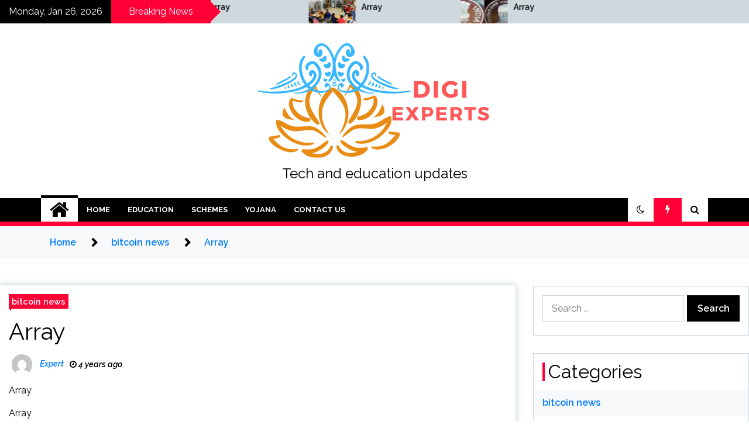

--- FILE ---
content_type: text/html; charset=UTF-8
request_url: https://stage.digiexperts.in/array-187/
body_size: 10932
content:
<!doctype html>
<html lang="en-US">
<head>
	<meta charset="UTF-8">
	<meta name="viewport" content="width=device-width, initial-scale=1">
	<link rel="profile" href="https://gmpg.org/xfn/11">

	<title>Array</title>
        <style type="text/css">
                    .twp-site-branding .twp-logo,
            .twp-site-branding.twp-overlay .twp-logo,
            .twp-site-branding .twp-logo a,
            .twp-site-branding .twp-logo a:visited
            .twp-site-branding.twp-overlay .twp-logo a,
            .twp-site-branding.twp-overlay .twp-logo a:visited{
                color: #000;
            }
                </style>
<meta name='robots' content='max-image-preview:large' />
<link rel='dns-prefetch' href='//stackpath.bootstrapcdn.com' />
<link rel='dns-prefetch' href='//fonts.googleapis.com' />
<link rel="alternate" type="application/rss+xml" title=" &raquo; Feed" href="https://stage.digiexperts.in/feed/" />
<link rel="alternate" type="application/rss+xml" title=" &raquo; Comments Feed" href="https://stage.digiexperts.in/comments/feed/" />
<link rel="alternate" title="oEmbed (JSON)" type="application/json+oembed" href="https://stage.digiexperts.in/wp-json/oembed/1.0/embed?url=https%3A%2F%2Fstage.digiexperts.in%2Farray-187%2F" />
<link rel="alternate" title="oEmbed (XML)" type="text/xml+oembed" href="https://stage.digiexperts.in/wp-json/oembed/1.0/embed?url=https%3A%2F%2Fstage.digiexperts.in%2Farray-187%2F&#038;format=xml" />
<style id='wp-img-auto-sizes-contain-inline-css' type='text/css'>
img:is([sizes=auto i],[sizes^="auto," i]){contain-intrinsic-size:3000px 1500px}
/*# sourceURL=wp-img-auto-sizes-contain-inline-css */
</style>
<style id='wp-emoji-styles-inline-css' type='text/css'>

	img.wp-smiley, img.emoji {
		display: inline !important;
		border: none !important;
		box-shadow: none !important;
		height: 1em !important;
		width: 1em !important;
		margin: 0 0.07em !important;
		vertical-align: -0.1em !important;
		background: none !important;
		padding: 0 !important;
	}
/*# sourceURL=wp-emoji-styles-inline-css */
</style>
<style id='wp-block-library-inline-css' type='text/css'>
:root{--wp-block-synced-color:#7a00df;--wp-block-synced-color--rgb:122,0,223;--wp-bound-block-color:var(--wp-block-synced-color);--wp-editor-canvas-background:#ddd;--wp-admin-theme-color:#007cba;--wp-admin-theme-color--rgb:0,124,186;--wp-admin-theme-color-darker-10:#006ba1;--wp-admin-theme-color-darker-10--rgb:0,107,160.5;--wp-admin-theme-color-darker-20:#005a87;--wp-admin-theme-color-darker-20--rgb:0,90,135;--wp-admin-border-width-focus:2px}@media (min-resolution:192dpi){:root{--wp-admin-border-width-focus:1.5px}}.wp-element-button{cursor:pointer}:root .has-very-light-gray-background-color{background-color:#eee}:root .has-very-dark-gray-background-color{background-color:#313131}:root .has-very-light-gray-color{color:#eee}:root .has-very-dark-gray-color{color:#313131}:root .has-vivid-green-cyan-to-vivid-cyan-blue-gradient-background{background:linear-gradient(135deg,#00d084,#0693e3)}:root .has-purple-crush-gradient-background{background:linear-gradient(135deg,#34e2e4,#4721fb 50%,#ab1dfe)}:root .has-hazy-dawn-gradient-background{background:linear-gradient(135deg,#faaca8,#dad0ec)}:root .has-subdued-olive-gradient-background{background:linear-gradient(135deg,#fafae1,#67a671)}:root .has-atomic-cream-gradient-background{background:linear-gradient(135deg,#fdd79a,#004a59)}:root .has-nightshade-gradient-background{background:linear-gradient(135deg,#330968,#31cdcf)}:root .has-midnight-gradient-background{background:linear-gradient(135deg,#020381,#2874fc)}:root{--wp--preset--font-size--normal:16px;--wp--preset--font-size--huge:42px}.has-regular-font-size{font-size:1em}.has-larger-font-size{font-size:2.625em}.has-normal-font-size{font-size:var(--wp--preset--font-size--normal)}.has-huge-font-size{font-size:var(--wp--preset--font-size--huge)}.has-text-align-center{text-align:center}.has-text-align-left{text-align:left}.has-text-align-right{text-align:right}.has-fit-text{white-space:nowrap!important}#end-resizable-editor-section{display:none}.aligncenter{clear:both}.items-justified-left{justify-content:flex-start}.items-justified-center{justify-content:center}.items-justified-right{justify-content:flex-end}.items-justified-space-between{justify-content:space-between}.screen-reader-text{border:0;clip-path:inset(50%);height:1px;margin:-1px;overflow:hidden;padding:0;position:absolute;width:1px;word-wrap:normal!important}.screen-reader-text:focus{background-color:#ddd;clip-path:none;color:#444;display:block;font-size:1em;height:auto;left:5px;line-height:normal;padding:15px 23px 14px;text-decoration:none;top:5px;width:auto;z-index:100000}html :where(.has-border-color){border-style:solid}html :where([style*=border-top-color]){border-top-style:solid}html :where([style*=border-right-color]){border-right-style:solid}html :where([style*=border-bottom-color]){border-bottom-style:solid}html :where([style*=border-left-color]){border-left-style:solid}html :where([style*=border-width]){border-style:solid}html :where([style*=border-top-width]){border-top-style:solid}html :where([style*=border-right-width]){border-right-style:solid}html :where([style*=border-bottom-width]){border-bottom-style:solid}html :where([style*=border-left-width]){border-left-style:solid}html :where(img[class*=wp-image-]){height:auto;max-width:100%}:where(figure){margin:0 0 1em}html :where(.is-position-sticky){--wp-admin--admin-bar--position-offset:var(--wp-admin--admin-bar--height,0px)}@media screen and (max-width:600px){html :where(.is-position-sticky){--wp-admin--admin-bar--position-offset:0px}}

/*# sourceURL=wp-block-library-inline-css */
</style><style id='global-styles-inline-css' type='text/css'>
:root{--wp--preset--aspect-ratio--square: 1;--wp--preset--aspect-ratio--4-3: 4/3;--wp--preset--aspect-ratio--3-4: 3/4;--wp--preset--aspect-ratio--3-2: 3/2;--wp--preset--aspect-ratio--2-3: 2/3;--wp--preset--aspect-ratio--16-9: 16/9;--wp--preset--aspect-ratio--9-16: 9/16;--wp--preset--color--black: #000000;--wp--preset--color--cyan-bluish-gray: #abb8c3;--wp--preset--color--white: #ffffff;--wp--preset--color--pale-pink: #f78da7;--wp--preset--color--vivid-red: #cf2e2e;--wp--preset--color--luminous-vivid-orange: #ff6900;--wp--preset--color--luminous-vivid-amber: #fcb900;--wp--preset--color--light-green-cyan: #7bdcb5;--wp--preset--color--vivid-green-cyan: #00d084;--wp--preset--color--pale-cyan-blue: #8ed1fc;--wp--preset--color--vivid-cyan-blue: #0693e3;--wp--preset--color--vivid-purple: #9b51e0;--wp--preset--gradient--vivid-cyan-blue-to-vivid-purple: linear-gradient(135deg,rgb(6,147,227) 0%,rgb(155,81,224) 100%);--wp--preset--gradient--light-green-cyan-to-vivid-green-cyan: linear-gradient(135deg,rgb(122,220,180) 0%,rgb(0,208,130) 100%);--wp--preset--gradient--luminous-vivid-amber-to-luminous-vivid-orange: linear-gradient(135deg,rgb(252,185,0) 0%,rgb(255,105,0) 100%);--wp--preset--gradient--luminous-vivid-orange-to-vivid-red: linear-gradient(135deg,rgb(255,105,0) 0%,rgb(207,46,46) 100%);--wp--preset--gradient--very-light-gray-to-cyan-bluish-gray: linear-gradient(135deg,rgb(238,238,238) 0%,rgb(169,184,195) 100%);--wp--preset--gradient--cool-to-warm-spectrum: linear-gradient(135deg,rgb(74,234,220) 0%,rgb(151,120,209) 20%,rgb(207,42,186) 40%,rgb(238,44,130) 60%,rgb(251,105,98) 80%,rgb(254,248,76) 100%);--wp--preset--gradient--blush-light-purple: linear-gradient(135deg,rgb(255,206,236) 0%,rgb(152,150,240) 100%);--wp--preset--gradient--blush-bordeaux: linear-gradient(135deg,rgb(254,205,165) 0%,rgb(254,45,45) 50%,rgb(107,0,62) 100%);--wp--preset--gradient--luminous-dusk: linear-gradient(135deg,rgb(255,203,112) 0%,rgb(199,81,192) 50%,rgb(65,88,208) 100%);--wp--preset--gradient--pale-ocean: linear-gradient(135deg,rgb(255,245,203) 0%,rgb(182,227,212) 50%,rgb(51,167,181) 100%);--wp--preset--gradient--electric-grass: linear-gradient(135deg,rgb(202,248,128) 0%,rgb(113,206,126) 100%);--wp--preset--gradient--midnight: linear-gradient(135deg,rgb(2,3,129) 0%,rgb(40,116,252) 100%);--wp--preset--font-size--small: 13px;--wp--preset--font-size--medium: 20px;--wp--preset--font-size--large: 36px;--wp--preset--font-size--x-large: 42px;--wp--preset--spacing--20: 0.44rem;--wp--preset--spacing--30: 0.67rem;--wp--preset--spacing--40: 1rem;--wp--preset--spacing--50: 1.5rem;--wp--preset--spacing--60: 2.25rem;--wp--preset--spacing--70: 3.38rem;--wp--preset--spacing--80: 5.06rem;--wp--preset--shadow--natural: 6px 6px 9px rgba(0, 0, 0, 0.2);--wp--preset--shadow--deep: 12px 12px 50px rgba(0, 0, 0, 0.4);--wp--preset--shadow--sharp: 6px 6px 0px rgba(0, 0, 0, 0.2);--wp--preset--shadow--outlined: 6px 6px 0px -3px rgb(255, 255, 255), 6px 6px rgb(0, 0, 0);--wp--preset--shadow--crisp: 6px 6px 0px rgb(0, 0, 0);}:where(.is-layout-flex){gap: 0.5em;}:where(.is-layout-grid){gap: 0.5em;}body .is-layout-flex{display: flex;}.is-layout-flex{flex-wrap: wrap;align-items: center;}.is-layout-flex > :is(*, div){margin: 0;}body .is-layout-grid{display: grid;}.is-layout-grid > :is(*, div){margin: 0;}:where(.wp-block-columns.is-layout-flex){gap: 2em;}:where(.wp-block-columns.is-layout-grid){gap: 2em;}:where(.wp-block-post-template.is-layout-flex){gap: 1.25em;}:where(.wp-block-post-template.is-layout-grid){gap: 1.25em;}.has-black-color{color: var(--wp--preset--color--black) !important;}.has-cyan-bluish-gray-color{color: var(--wp--preset--color--cyan-bluish-gray) !important;}.has-white-color{color: var(--wp--preset--color--white) !important;}.has-pale-pink-color{color: var(--wp--preset--color--pale-pink) !important;}.has-vivid-red-color{color: var(--wp--preset--color--vivid-red) !important;}.has-luminous-vivid-orange-color{color: var(--wp--preset--color--luminous-vivid-orange) !important;}.has-luminous-vivid-amber-color{color: var(--wp--preset--color--luminous-vivid-amber) !important;}.has-light-green-cyan-color{color: var(--wp--preset--color--light-green-cyan) !important;}.has-vivid-green-cyan-color{color: var(--wp--preset--color--vivid-green-cyan) !important;}.has-pale-cyan-blue-color{color: var(--wp--preset--color--pale-cyan-blue) !important;}.has-vivid-cyan-blue-color{color: var(--wp--preset--color--vivid-cyan-blue) !important;}.has-vivid-purple-color{color: var(--wp--preset--color--vivid-purple) !important;}.has-black-background-color{background-color: var(--wp--preset--color--black) !important;}.has-cyan-bluish-gray-background-color{background-color: var(--wp--preset--color--cyan-bluish-gray) !important;}.has-white-background-color{background-color: var(--wp--preset--color--white) !important;}.has-pale-pink-background-color{background-color: var(--wp--preset--color--pale-pink) !important;}.has-vivid-red-background-color{background-color: var(--wp--preset--color--vivid-red) !important;}.has-luminous-vivid-orange-background-color{background-color: var(--wp--preset--color--luminous-vivid-orange) !important;}.has-luminous-vivid-amber-background-color{background-color: var(--wp--preset--color--luminous-vivid-amber) !important;}.has-light-green-cyan-background-color{background-color: var(--wp--preset--color--light-green-cyan) !important;}.has-vivid-green-cyan-background-color{background-color: var(--wp--preset--color--vivid-green-cyan) !important;}.has-pale-cyan-blue-background-color{background-color: var(--wp--preset--color--pale-cyan-blue) !important;}.has-vivid-cyan-blue-background-color{background-color: var(--wp--preset--color--vivid-cyan-blue) !important;}.has-vivid-purple-background-color{background-color: var(--wp--preset--color--vivid-purple) !important;}.has-black-border-color{border-color: var(--wp--preset--color--black) !important;}.has-cyan-bluish-gray-border-color{border-color: var(--wp--preset--color--cyan-bluish-gray) !important;}.has-white-border-color{border-color: var(--wp--preset--color--white) !important;}.has-pale-pink-border-color{border-color: var(--wp--preset--color--pale-pink) !important;}.has-vivid-red-border-color{border-color: var(--wp--preset--color--vivid-red) !important;}.has-luminous-vivid-orange-border-color{border-color: var(--wp--preset--color--luminous-vivid-orange) !important;}.has-luminous-vivid-amber-border-color{border-color: var(--wp--preset--color--luminous-vivid-amber) !important;}.has-light-green-cyan-border-color{border-color: var(--wp--preset--color--light-green-cyan) !important;}.has-vivid-green-cyan-border-color{border-color: var(--wp--preset--color--vivid-green-cyan) !important;}.has-pale-cyan-blue-border-color{border-color: var(--wp--preset--color--pale-cyan-blue) !important;}.has-vivid-cyan-blue-border-color{border-color: var(--wp--preset--color--vivid-cyan-blue) !important;}.has-vivid-purple-border-color{border-color: var(--wp--preset--color--vivid-purple) !important;}.has-vivid-cyan-blue-to-vivid-purple-gradient-background{background: var(--wp--preset--gradient--vivid-cyan-blue-to-vivid-purple) !important;}.has-light-green-cyan-to-vivid-green-cyan-gradient-background{background: var(--wp--preset--gradient--light-green-cyan-to-vivid-green-cyan) !important;}.has-luminous-vivid-amber-to-luminous-vivid-orange-gradient-background{background: var(--wp--preset--gradient--luminous-vivid-amber-to-luminous-vivid-orange) !important;}.has-luminous-vivid-orange-to-vivid-red-gradient-background{background: var(--wp--preset--gradient--luminous-vivid-orange-to-vivid-red) !important;}.has-very-light-gray-to-cyan-bluish-gray-gradient-background{background: var(--wp--preset--gradient--very-light-gray-to-cyan-bluish-gray) !important;}.has-cool-to-warm-spectrum-gradient-background{background: var(--wp--preset--gradient--cool-to-warm-spectrum) !important;}.has-blush-light-purple-gradient-background{background: var(--wp--preset--gradient--blush-light-purple) !important;}.has-blush-bordeaux-gradient-background{background: var(--wp--preset--gradient--blush-bordeaux) !important;}.has-luminous-dusk-gradient-background{background: var(--wp--preset--gradient--luminous-dusk) !important;}.has-pale-ocean-gradient-background{background: var(--wp--preset--gradient--pale-ocean) !important;}.has-electric-grass-gradient-background{background: var(--wp--preset--gradient--electric-grass) !important;}.has-midnight-gradient-background{background: var(--wp--preset--gradient--midnight) !important;}.has-small-font-size{font-size: var(--wp--preset--font-size--small) !important;}.has-medium-font-size{font-size: var(--wp--preset--font-size--medium) !important;}.has-large-font-size{font-size: var(--wp--preset--font-size--large) !important;}.has-x-large-font-size{font-size: var(--wp--preset--font-size--x-large) !important;}
/*# sourceURL=global-styles-inline-css */
</style>

<style id='classic-theme-styles-inline-css' type='text/css'>
/*! This file is auto-generated */
.wp-block-button__link{color:#fff;background-color:#32373c;border-radius:9999px;box-shadow:none;text-decoration:none;padding:calc(.667em + 2px) calc(1.333em + 2px);font-size:1.125em}.wp-block-file__button{background:#32373c;color:#fff;text-decoration:none}
/*# sourceURL=/wp-includes/css/classic-themes.min.css */
</style>
<link rel='stylesheet' id='parent-style-seek-css' href='https://stage.digiexperts.in/wp-content/themes/seek/style.css?ver=6.9' type='text/css' media='all' />
<link rel='stylesheet' id='bootstrap-css' href='//stackpath.bootstrapcdn.com/bootstrap/4.4.1/css/bootstrap.min.css?ver=6.9' type='text/css' media='all' />
<link rel='stylesheet' id='seek-google-fonts-css' href='https://fonts.googleapis.com/css?family=Raleway:400,400i,600,600i,700' type='text/css' media='all' />
<link rel='stylesheet' id='font-awesome-css' href='https://stage.digiexperts.in/wp-content/themes/seek/assets/libraries/font-awesome/css/font-awesome.min.css?ver=6.9' type='text/css' media='all' />
<link rel='stylesheet' id='slick-css' href='https://stage.digiexperts.in/wp-content/themes/seek/assets/libraries/slick/css/slick.css?ver=6.9' type='text/css' media='all' />
<link rel='stylesheet' id='magnific-css' href='https://stage.digiexperts.in/wp-content/themes/seek/assets/libraries/magnific/css/magnific-popup.css?ver=6.9' type='text/css' media='all' />
<link rel='stylesheet' id='seek-style-css' href='https://stage.digiexperts.in/wp-content/themes/seek-child/style.css?ver=6.9' type='text/css' media='all' />
<script type="text/javascript" src="https://stage.digiexperts.in/wp-includes/js/jquery/jquery.min.js?ver=3.7.1" id="jquery-core-js"></script>
<script type="text/javascript" src="https://stage.digiexperts.in/wp-includes/js/jquery/jquery-migrate.min.js?ver=3.4.1" id="jquery-migrate-js"></script>
<script type="text/javascript" src="https://stage.digiexperts.in/wp-content/themes/seek-child/dist/js/register.js?ver=6.9" id="register-password-generation-js"></script>
<link rel="https://api.w.org/" href="https://stage.digiexperts.in/wp-json/" /><link rel="alternate" title="JSON" type="application/json" href="https://stage.digiexperts.in/wp-json/wp/v2/posts/4392" /><link rel="EditURI" type="application/rsd+xml" title="RSD" href="https://stage.digiexperts.in/xmlrpc.php?rsd" />
<meta name="generator" content="WordPress 6.9" />
<link rel="canonical" href="https://stage.digiexperts.in/array-187/" />
<link rel='shortlink' href='https://stage.digiexperts.in/?p=4392' />
<link rel="icon" href="https://stage.digiexperts.in/wp-content/uploads/2022/03/cropped-logodigi-1-32x32.png" sizes="32x32" />
<link rel="icon" href="https://stage.digiexperts.in/wp-content/uploads/2022/03/cropped-logodigi-1-192x192.png" sizes="192x192" />
<link rel="apple-touch-icon" href="https://stage.digiexperts.in/wp-content/uploads/2022/03/cropped-logodigi-1-180x180.png" />
<meta name="msapplication-TileImage" content="https://stage.digiexperts.in/wp-content/uploads/2022/03/cropped-logodigi-1-270x270.png" />
</head>

<body class="wp-singular post-template-default single single-post postid-4392 single-format-standard wp-custom-logo wp-theme-seek wp-child-theme-seek-child sticky-header right-sidebar full-width">
		<div class="twp-preloader" id="preloader">
		<div class="twp-clock" id="status">
					<div class="twp-clock-arrow"></div>
		</div>
	</div>
<div id="page" class="site">
	<a class="skip-link screen-reader-text" href="#content">Skip to content</a>
	<header id="masthead" class="site-header">
							<div class="twp-topbar clearfix">
				<div class="twp-topbar-content-left twp-float-left clearfix">
											<div class="twp-current-date twp-float-left">
							Monday, Jan 26, 2026						</div>
																													<div class="twp-title twp-title-with-arrow twp-title-primary twp-float-left">
								Breaking News							</div>
																		<div class="twp-breaking-news-section">
															<div class="twp-ticket-pin-slider clearfix"  data-slick='{"rtl": false}'>
																		<div class="twp-ticket-pin">
										<div class="twp-image-section">
																						<a href="https://stage.digiexperts.in/array-2345/" class="data-bg d-block" data-background="https://stage.digiexperts.in/wp-content/uploads/2023/07/GrupINt-3o-21-nov-150x150.jpg"></a>
										</div>
										<div class="twp-articles-title">
											<a href="https://stage.digiexperts.in/array-2345/">Array</a>
										</div>
									</div><!--/twp-ticket-pin-->
																		<div class="twp-ticket-pin">
										<div class="twp-image-section">
																						<a href="https://stage.digiexperts.in/array-2344/" class="data-bg d-block" data-background="https://stage.digiexperts.in/wp-content/uploads/2023/07/Celeste-Wallander-75-150x150.jpg"></a>
										</div>
										<div class="twp-articles-title">
											<a href="https://stage.digiexperts.in/array-2344/">Array</a>
										</div>
									</div><!--/twp-ticket-pin-->
																		<div class="twp-ticket-pin">
										<div class="twp-image-section">
																						<a href="https://stage.digiexperts.in/array-2343/" class="data-bg d-block" data-background="https://stage.digiexperts.in/wp-content/uploads/2023/07/Minero-Bitcoin-apaga-equipos-150x150.png"></a>
										</div>
										<div class="twp-articles-title">
											<a href="https://stage.digiexperts.in/array-2343/">Array</a>
										</div>
									</div><!--/twp-ticket-pin-->
																		<div class="twp-ticket-pin">
										<div class="twp-image-section">
																						<a href="https://stage.digiexperts.in/array-2342/" class="data-bg d-block" data-background="https://stage.digiexperts.in/wp-content/uploads/2023/06/ihe-logo-no-wordmark-150x150.png"></a>
										</div>
										<div class="twp-articles-title">
											<a href="https://stage.digiexperts.in/array-2342/">Array</a>
										</div>
									</div><!--/twp-ticket-pin-->
																		<div class="twp-ticket-pin">
										<div class="twp-image-section">
																						<a href="https://stage.digiexperts.in/array-2341/" class="data-bg d-block" data-background="https://stage.digiexperts.in/wp-content/uploads/2023/07/meghalaya1-150x150.jpg"></a>
										</div>
										<div class="twp-articles-title">
											<a href="https://stage.digiexperts.in/array-2341/">Array</a>
										</div>
									</div><!--/twp-ticket-pin-->
																		<div class="twp-ticket-pin">
										<div class="twp-image-section">
																						<a href="https://stage.digiexperts.in/array-2340/" class="data-bg d-block" data-background="https://stage.digiexperts.in/wp-content/uploads/2023/07/web3-colombia-150x150.jpg"></a>
										</div>
										<div class="twp-articles-title">
											<a href="https://stage.digiexperts.in/array-2340/">Array</a>
										</div>
									</div><!--/twp-ticket-pin-->
																		<div class="twp-ticket-pin">
										<div class="twp-image-section">
																						<a href="https://stage.digiexperts.in/array-2339/" class="data-bg d-block" data-background="https://stage.digiexperts.in/wp-content/uploads/2023/07/Hyderabad-university-Imphal-Hyderabad-Manipur-Manipur-violence-150x150.png"></a>
										</div>
										<div class="twp-articles-title">
											<a href="https://stage.digiexperts.in/array-2339/">Array</a>
										</div>
									</div><!--/twp-ticket-pin-->
																		<div class="twp-ticket-pin">
										<div class="twp-image-section">
																						<a href="https://stage.digiexperts.in/array-2338/" class="data-bg d-block" data-background="https://stage.digiexperts.in/wp-content/uploads/2023/07/clesius-detiene-liquidaciones-prestamos-150x150.png"></a>
										</div>
										<div class="twp-articles-title">
											<a href="https://stage.digiexperts.in/array-2338/">Array</a>
										</div>
									</div><!--/twp-ticket-pin-->
																		<div class="twp-ticket-pin">
										<div class="twp-image-section">
																						<a href="https://stage.digiexperts.in/array-2337/" class="data-bg d-block" data-background="https://stage.digiexperts.in/wp-content/uploads/2023/07/2023_04_12_KormanWoodlandWalk_A-sm-150x150.png"></a>
										</div>
										<div class="twp-articles-title">
											<a href="https://stage.digiexperts.in/array-2337/">Array</a>
										</div>
									</div><!--/twp-ticket-pin-->
																		<div class="twp-ticket-pin">
										<div class="twp-image-section">
																						<a href="https://stage.digiexperts.in/array-2336/" class="data-bg d-block" data-background="https://stage.digiexperts.in/wp-content/uploads/2023/07/mani-lead-150x150.jpg"></a>
										</div>
										<div class="twp-articles-title">
											<a href="https://stage.digiexperts.in/array-2336/">Array</a>
										</div>
									</div><!--/twp-ticket-pin-->
																		<div class="twp-ticket-pin">
										<div class="twp-image-section">
																						<a href="https://stage.digiexperts.in/array-2335/" class="data-bg d-block" data-background="https://stage.digiexperts.in/wp-content/uploads/2023/07/robo-alphapo-bitcoin-ether-150x150.jpg"></a>
										</div>
										<div class="twp-articles-title">
											<a href="https://stage.digiexperts.in/array-2335/">Array</a>
										</div>
									</div><!--/twp-ticket-pin-->
																		<div class="twp-ticket-pin">
										<div class="twp-image-section">
																						<a href="https://stage.digiexperts.in/array-2334/" class="data-bg d-block" data-background="https://stage.digiexperts.in/wp-content/uploads/2023/07/La_bomba-Pies_descalzos-150x150.jpeg"></a>
										</div>
										<div class="twp-articles-title">
											<a href="https://stage.digiexperts.in/array-2334/">Array</a>
										</div>
									</div><!--/twp-ticket-pin-->
																	</div><!--/twp-ticket-pin-slider-->
													</div><!--/twp-breaking-news-section-->
									</div><!--/twp-topbar-content-left-->
											
							</div><!--/twp-topbar-->
						<div class="twp-site-branding data-bg " data-background="">
			<div class="container">
				<div class="twp-wrapper">
					<div class="twp-logo">
						<div class="twp-image-wrapper"><a href="https://stage.digiexperts.in/" class="custom-logo-link" rel="home"><img width="400" height="200" src="https://stage.digiexperts.in/wp-content/uploads/2022/03/digi_rect.png" class="custom-logo" alt="" decoding="async" fetchpriority="high" srcset="https://stage.digiexperts.in/wp-content/uploads/2022/03/digi_rect.png 400w, https://stage.digiexperts.in/wp-content/uploads/2022/03/digi_rect-300x150.png 300w" sizes="(max-width: 400px) 100vw, 400px" /></a></div>
															<p class="site-title"><a href="https://stage.digiexperts.in/" rel="home"></a></p>
																				<p class="site-description">Tech and education updates</p>
											</div>
					
				</div>
			</div>
			
		</div><!-- .site-branding -->

		<nav id="site-navigation" class="twp-navigation">
			<div class="twp-nav-menu-section">
				<div class="container">
					<div class="twp-row twp-wrapper">
						<div class="twp-menu-section desktop twp-d-flex">
							<div class="twp-nav-menu"><ul id="primary-menu" class="twp-nav-menu"><li class="brand-home"><a title="Home" href="https://stage.digiexperts.in"><span class='fa fa-home'></span></a></li><li id="menu-item-2962" class="menu-item menu-item-type-custom menu-item-object-custom menu-item-home menu-item-2962"><a href="https://stage.digiexperts.in/">Home</a></li>
<li id="menu-item-2965" class="menu-item menu-item-type-taxonomy menu-item-object-category menu-item-2965"><a href="https://stage.digiexperts.in/category/education/">Education</a></li>
<li id="menu-item-2964" class="menu-item menu-item-type-taxonomy menu-item-object-category menu-item-2964"><a href="https://stage.digiexperts.in/category/schemes/">Schemes</a></li>
<li id="menu-item-2963" class="menu-item menu-item-type-taxonomy menu-item-object-category menu-item-2963"><a href="https://stage.digiexperts.in/category/yojana/">Yojana</a></li>
<li id="menu-item-3753" class="menu-item menu-item-type-post_type menu-item-object-page menu-item-3753"><a href="https://stage.digiexperts.in/contact-us/">Contact Us</a></li>
</ul></div>							<div class="twp-menu-icon-section">
								<div class="twp-menu-icon twp-menu-icon-white" id="twp-menu-icon">
									<span></span>
								</div>
							</div>
						</div>
						<div class="twp-site-features">
															<!-- dark and light -->
								<div class="theme-mode header-theme-mode"></div>
																						<div class="twp-trending" id="nav-latest-news">
									<i class="fa fa-flash"></i>
								</div>
																						<div class="twp-search" id="search">
									<i class="fa fa-search"></i>
								</div>
													</div>
					</div>
				</div>
									<div class="twp-progress-bar" id="progressbar">
					</div>
							</div>
			<div class="twp-search-field-section" id="search-field">
				<div class="container">
					<div class="twp-search-field-wrapper">
						<div class="twp-search-field">
							<form role="search" method="get" class="search-form" action="https://stage.digiexperts.in/">
				<label>
					<span class="screen-reader-text">Search for:</span>
					<input type="search" class="search-field" placeholder="Search &hellip;" value="" name="s" />
				</label>
				<input type="submit" class="search-submit" value="Search" />
			</form>						</div>
						<div class="twp-close-icon-section">
							<span class="twp-close-icon" id="search-close">
								<span></span>
								<span></span>
							</span>
						</div>
					</div>

				</div>
			</div>
			<!-- trending news section -->
							<div class="twp-article-list" id="nav-latest-news-field">
					<div class="container">
														<header class="twp-article-header">
									<h3>
										Trending Now									</h3>
									<div class="twp-close-icon-section">
										<span class="twp-close-icon" id="latest-news-close">
											<span></span>
											<span></span>
										</span>
									</div>
								</header>
								<div class="twp-row">
																											<!-- loop starts here -->
									<div class="twp-col-4 twp-article-border">
										<div class="twp-article">
											<div class="twp-units">
												1											</div>
											<div class="twp-description">
												<h4><a href="https://stage.digiexperts.in/array-162/">Array</a></h4>
												<div class="twp-author-meta">
													
        	    <span class="twp-post-date">
        	    <i class="fa fa-clock-o"></i>
        	        4 years ago        	</span>

            												</div>
											</div>

										</div>
									</div>
																											<!-- loop starts here -->
									<div class="twp-col-4 twp-article-border">
										<div class="twp-article">
											<div class="twp-units">
												2											</div>
											<div class="twp-description">
												<h4><a href="https://stage.digiexperts.in/array-639/">Array</a></h4>
												<div class="twp-author-meta">
													
        	    <span class="twp-post-date">
        	    <i class="fa fa-clock-o"></i>
        	        3 years ago        	</span>

            												</div>
											</div>

										</div>
									</div>
																											<!-- loop starts here -->
									<div class="twp-col-4 twp-article-border">
										<div class="twp-article">
											<div class="twp-units">
												3											</div>
											<div class="twp-description">
												<h4><a href="https://stage.digiexperts.in/array-384/">Array</a></h4>
												<div class="twp-author-meta">
													
        	    <span class="twp-post-date">
        	    <i class="fa fa-clock-o"></i>
        	        4 years ago        	</span>

            												</div>
											</div>

										</div>
									</div>
																											<!-- loop starts here -->
									<div class="twp-col-4 twp-article-border">
										<div class="twp-article">
											<div class="twp-units">
												4											</div>
											<div class="twp-description">
												<h4><a href="https://stage.digiexperts.in/%e0%a4%b6%e0%a5%89%e0%a4%b0%e0%a5%8d%e0%a4%9f-%e0%a4%b8%e0%a4%b0%e0%a5%8d%e0%a4%95%e0%a4%bf%e0%a4%9f-%e0%a4%b8%e0%a5%87-%e0%a4%b8%e0%a5%81%e0%a4%b0%e0%a4%95%e0%a5%8d%e0%a4%b7%e0%a4%be-%e0%a4%95/">शॉर्ट सर्किट से सुरक्षा को लेकर अमित शाह का रूट बदला</a></h4>
												<div class="twp-author-meta">
													
        	    <span class="twp-post-date">
        	    <i class="fa fa-clock-o"></i>
        	        4 years ago        	</span>

            												</div>
											</div>

										</div>
									</div>
																											<!-- loop starts here -->
									<div class="twp-col-4 twp-article-border">
										<div class="twp-article">
											<div class="twp-units">
												5											</div>
											<div class="twp-description">
												<h4><a href="https://stage.digiexperts.in/array-1094/">Array</a></h4>
												<div class="twp-author-meta">
													
        	    <span class="twp-post-date">
        	    <i class="fa fa-clock-o"></i>
        	        3 years ago        	</span>

            												</div>
											</div>

										</div>
									</div>
																											<!-- loop starts here -->
									<div class="twp-col-4 twp-article-border">
										<div class="twp-article">
											<div class="twp-units">
												6											</div>
											<div class="twp-description">
												<h4><a href="https://stage.digiexperts.in/array-50/">Array</a></h4>
												<div class="twp-author-meta">
													
        	    <span class="twp-post-date">
        	    <i class="fa fa-clock-o"></i>
        	        4 years ago        	</span>

            												</div>
											</div>

										</div>
									</div>
																											<!-- loop starts here -->
									<div class="twp-col-4 twp-article-border">
										<div class="twp-article">
											<div class="twp-units">
												7											</div>
											<div class="twp-description">
												<h4><a href="https://stage.digiexperts.in/array-2038/">Array</a></h4>
												<div class="twp-author-meta">
													
        	    <span class="twp-post-date">
        	    <i class="fa fa-clock-o"></i>
        	        3 years ago        	</span>

            												</div>
											</div>

										</div>
									</div>
																											<!-- loop starts here -->
									<div class="twp-col-4 twp-article-border">
										<div class="twp-article">
											<div class="twp-units">
												8											</div>
											<div class="twp-description">
												<h4><a href="https://stage.digiexperts.in/array-1032/">Array</a></h4>
												<div class="twp-author-meta">
													
        	    <span class="twp-post-date">
        	    <i class="fa fa-clock-o"></i>
        	        3 years ago        	</span>

            												</div>
											</div>

										</div>
									</div>
																											<!-- loop starts here -->
									<div class="twp-col-4 twp-article-border">
										<div class="twp-article">
											<div class="twp-units">
												9											</div>
											<div class="twp-description">
												<h4><a href="https://stage.digiexperts.in/array-59/">Array</a></h4>
												<div class="twp-author-meta">
													
        	    <span class="twp-post-date">
        	    <i class="fa fa-clock-o"></i>
        	        4 years ago        	</span>

            												</div>
											</div>

										</div>
									</div>
																											<!-- loop starts here -->
									<div class="twp-col-4 twp-article-border">
										<div class="twp-article">
											<div class="twp-units">
												10											</div>
											<div class="twp-description">
												<h4><a href="https://stage.digiexperts.in/array-324/">Array</a></h4>
												<div class="twp-author-meta">
													
        	    <span class="twp-post-date">
        	    <i class="fa fa-clock-o"></i>
        	        4 years ago        	</span>

            												</div>
											</div>

										</div>
									</div>
																											<!-- loop starts here -->
									<div class="twp-col-4 twp-article-border">
										<div class="twp-article">
											<div class="twp-units">
												11											</div>
											<div class="twp-description">
												<h4><a href="https://stage.digiexperts.in/array-1287/">Array</a></h4>
												<div class="twp-author-meta">
													
        	    <span class="twp-post-date">
        	    <i class="fa fa-clock-o"></i>
        	        3 years ago        	</span>

            												</div>
											</div>

										</div>
									</div>
																											<!-- loop starts here -->
									<div class="twp-col-4 twp-article-border">
										<div class="twp-article">
											<div class="twp-units">
												12											</div>
											<div class="twp-description">
												<h4><a href="https://stage.digiexperts.in/array-969/">Array</a></h4>
												<div class="twp-author-meta">
													
        	    <span class="twp-post-date">
        	    <i class="fa fa-clock-o"></i>
        	        3 years ago        	</span>

            												</div>
											</div>

										</div>
									</div>
																										</div>
												</div>
				</div><!--/latest-news-section-->
							
			<!-- main banner content -->
		</nav><!-- #site-navigation -->
	</header><!-- #masthead -->
	<div id="sticky-nav-menu" style="height:1px;"></div>
	<div class="twp-mobile-menu">
		<div class="twp-mobile-close-icon">
			<span class="twp-close-icon twp-close-icon-sm twp-close-icon-white twp-rotate-90" id="twp-mobile-close">
				<span></span>
				<span></span>
			</span>
		</div>
	</div>
	<div class="twp-body-overlay" id="overlay"></div>
	<!-- breadcrums -->
	

        <div class="twp-breadcrumbs">
            <div class="container">
                <div role="navigation" aria-label="Breadcrumbs" class="breadcrumb-trail breadcrumbs" itemprop="breadcrumb"><ul class="trail-items" itemscope itemtype="http://schema.org/BreadcrumbList"><meta name="numberOfItems" content="3" /><meta name="itemListOrder" content="Ascending" /><li itemprop="itemListElement" itemscope itemtype="http://schema.org/ListItem" class="trail-item trail-begin"><a href="https://stage.digiexperts.in/" rel="home" itemprop="item"><span itemprop="name">Home</span></a><meta itemprop="position" content="1" /></li><li itemprop="itemListElement" itemscope itemtype="http://schema.org/ListItem" class="trail-item"><a href="https://stage.digiexperts.in/category/bitcoin-news/" itemprop="item"><span itemprop="name">bitcoin news</span></a><meta itemprop="position" content="2" /></li><li itemprop="itemListElement" itemscope itemtype="http://schema.org/ListItem" class="trail-item trail-end"><a href="https://stage.digiexperts.in/array-187/" itemprop="item"><span itemprop="name">Array</span></a><meta itemprop="position" content="3" /></li></ul></div>            </div>
        </div>


    
	<!-- content start -->
	<div id="content" class="site-content">
	<div id="primary" class="content-area">
		<main id="main" class="site-main">

		
<article id="post-4392" class="twp-article-post post-4392 post type-post status-publish format-standard has-post-thumbnail hentry category-bitcoin-news">
	<header class="entry-header">
		<div class="twp-categories-with-bg twp-categories-with-bg-primary">
		    <ul class="cat-links"><li>
                             <a  href="https://stage.digiexperts.in/category/bitcoin-news/" alt="View all posts in bitcoin news"> 
                                 bitcoin news
                             </a>
                        </li></ul>		</div>
		<h1 class="entry-title">
			<a href="" rel="bookmark">
								Array			</a>
		</h1>
	    <div class="twp-author-meta">
	        
			<a href="https://stage.digiexperts.in/author/digiexperts/">
				<span class="twp-author-image"><img src="https://secure.gravatar.com/avatar/0173af09cc8ee12b9b3f919d133e6f30ad49413e980460d2109205e974150991?s=150&#038;d=mm&#038;r=g"></span>
				<span class="twp-author-caption">Expert</span>
			</a>
        	        
        	    <span class="twp-post-date">
        	    <i class="fa fa-clock-o"></i>
        	        4 years ago        	</span>

            	        	    </div>
	</header><!-- .entry-header -->
		
	
	<div class="entry-content">
		<p>										Array   </p>
<p>Array</p>
<p>Array</p>
<p>Array</p>
<p>Array <strong>Array</strong> Array <strong>Array</strong>Array</p>
<p>Array</p>
<p>Array</p>
<p><img decoding="async" alt=""  data-lazy- width="300" height="250" src="https://stage.digiexperts.in/wp-content/uploads/2022/06/1655257647_195_Array.png"/></p>
<p>Array</p>
<p><strong>Array</strong>Array</p>
<p><img decoding="async" width="700" height="448" alt="Array"  data-lazy- src="https://stage.digiexperts.in/wp-content/uploads/2022/06/1655306814_523_Array.png"/></p>
<p>Array</p>
<h2 id="h-rebote-inminente-para-el-precio-de-bitcoin">Array</h2>
<p>Array <strong>Array</strong>Array</p>
<p>Array</p>
<p>Array <strong>Array</strong>Array</p>
<p>Array</p>
<p>															Array</p>
	</div><!-- .entry-content -->
</article><!-- #post-4392 -->
				<div class="twp-single-next-post">
					<div class="twp-next-post">
						<a href="https://stage.digiexperts.in/array-188/">
							Next Post<i class="fa fa-chevron-right"></i>
						</a>
					</div>

					<div class="twp-categories-with-bg twp-categories-with-bg-primary "><ul class="cat-links"><li>
										<a href="https://stage.digiexperts.in/category/education/" alt="View all posts in Education"> 
											Education
										</a>
									</li></ul></div>					
					<h2><a href="https://stage.digiexperts.in/array-188/">Array</a></h2>

					<div class="twp-author-meta"><span class="twp-post-date"><i class="fa fa-clock-o"></i>Thu Jun 16 , 2022</span></div>
						
					<div class="twp-caption">Array Array Array Array Array Array Array Array Array Array Array Array Array Array Array Array Array ArrayArray ArrayArray ArrayArray ArrayArrayArray Array Array Array Array</div>
											<div class="twp-image-section"><img width="640" height="470" src="https://stage.digiexperts.in/wp-content/uploads/2022/06/rsz_raga_ed.jpg" class="attachment-large size-large wp-post-image" alt="" loading="lazy" /></div>
									</div>
						        <div class="twp-related-post-section">
            <div class="container">
                                                                        <h2 class="twp-title twp-title-with-dashed">You May Like</h2>
                                                <ul class="twp-related-post-list">
                                                                    <li class="twp-related-post twp-d-flex">
                                            <div class="twp-image-section twp-image-hover">
                                                <a href="https://stage.digiexperts.in/array-1933/" class="data-bg" data-background="https://stage.digiexperts.in/wp-content/uploads/2023/05/tokens-brc-20-pierden-capitalizacion-mercado-300x169.jpg"></a>
                                            </div>
                                            <div class="twp-desc twp-bg-light-gray">
                                                <div class="twp-categories-with-bg twp-categories-with-bg-primary">
                                                    <ul class="cat-links"><li>
                             <a  href="https://stage.digiexperts.in/category/bitcoin-news/" alt="View all posts in bitcoin news"> 
                                 bitcoin news
                             </a>
                        </li></ul>                                                </div>
                                                <h3><a href="https://stage.digiexperts.in/array-1933/">Array</a></h3>
                                                
                                                <div class="twp-social-share-section">
                                                    <div class="twp-author-meta m-0">
                                                        
			<a href="https://stage.digiexperts.in/author/digiexperts/">
				<span class="twp-author-image"><img src="https://secure.gravatar.com/avatar/0173af09cc8ee12b9b3f919d133e6f30ad49413e980460d2109205e974150991?s=150&#038;d=mm&#038;r=g"></span>
				<span class="twp-author-caption">Expert</span>
			</a>
                                                                
        	    <span class="twp-post-date">
        	    <i class="fa fa-clock-o"></i>
        	        3 years ago        	</span>

                                                                                                                        </div>
                                                    
                                                                                                    </div>
                                            </div>
                                        </li>
                                                                            <li class="twp-related-post twp-d-flex">
                                            <div class="twp-image-section twp-image-hover">
                                                <a href="https://stage.digiexperts.in/array-1603/" class="data-bg" data-background="https://stage.digiexperts.in/wp-content/uploads/2023/03/maslaton-bitcoin-criptomonedas-300x162.png"></a>
                                            </div>
                                            <div class="twp-desc twp-bg-light-gray">
                                                <div class="twp-categories-with-bg twp-categories-with-bg-primary">
                                                    <ul class="cat-links"><li>
                             <a  href="https://stage.digiexperts.in/category/bitcoin-news/" alt="View all posts in bitcoin news"> 
                                 bitcoin news
                             </a>
                        </li></ul>                                                </div>
                                                <h3><a href="https://stage.digiexperts.in/array-1603/">Array</a></h3>
                                                
                                                <div class="twp-social-share-section">
                                                    <div class="twp-author-meta m-0">
                                                        
			<a href="https://stage.digiexperts.in/author/digiexperts/">
				<span class="twp-author-image"><img src="https://secure.gravatar.com/avatar/0173af09cc8ee12b9b3f919d133e6f30ad49413e980460d2109205e974150991?s=150&#038;d=mm&#038;r=g"></span>
				<span class="twp-author-caption">Expert</span>
			</a>
                                                                
        	    <span class="twp-post-date">
        	    <i class="fa fa-clock-o"></i>
        	        3 years ago        	</span>

                                                                                                                        </div>
                                                    
                                                                                                    </div>
                                            </div>
                                        </li>
                                                                            <li class="twp-related-post twp-d-flex">
                                            <div class="twp-image-section twp-image-hover">
                                                <a href="https://stage.digiexperts.in/array-181/" class="data-bg" data-background="https://stage.digiexperts.in/wp-content/uploads/2022/06/bitcoin-MicroStrategy--300x169.png"></a>
                                            </div>
                                            <div class="twp-desc twp-bg-light-gray">
                                                <div class="twp-categories-with-bg twp-categories-with-bg-primary">
                                                    <ul class="cat-links"><li>
                             <a  href="https://stage.digiexperts.in/category/bitcoin-news/" alt="View all posts in bitcoin news"> 
                                 bitcoin news
                             </a>
                        </li></ul>                                                </div>
                                                <h3><a href="https://stage.digiexperts.in/array-181/">Array</a></h3>
                                                
                                                <div class="twp-social-share-section">
                                                    <div class="twp-author-meta m-0">
                                                        
			<a href="https://stage.digiexperts.in/author/digiexperts/">
				<span class="twp-author-image"><img src="https://secure.gravatar.com/avatar/0173af09cc8ee12b9b3f919d133e6f30ad49413e980460d2109205e974150991?s=150&#038;d=mm&#038;r=g"></span>
				<span class="twp-author-caption">Expert</span>
			</a>
                                                                
        	    <span class="twp-post-date">
        	    <i class="fa fa-clock-o"></i>
        	        4 years ago        	</span>

                                                                                                                        </div>
                                                    
                                                                                                    </div>
                                            </div>
                                        </li>
                                                                            <li class="twp-related-post twp-d-flex">
                                            <div class="twp-image-section twp-image-hover">
                                                <a href="https://stage.digiexperts.in/array-2231/" class="data-bg" data-background="https://stage.digiexperts.in/wp-content/uploads/2023/07/efecto-black-rock-impulsa-fondos-bitcoin-brasil-paises-300x169.jpg"></a>
                                            </div>
                                            <div class="twp-desc twp-bg-light-gray">
                                                <div class="twp-categories-with-bg twp-categories-with-bg-primary">
                                                    <ul class="cat-links"><li>
                             <a  href="https://stage.digiexperts.in/category/bitcoin-news/" alt="View all posts in bitcoin news"> 
                                 bitcoin news
                             </a>
                        </li></ul>                                                </div>
                                                <h3><a href="https://stage.digiexperts.in/array-2231/">Array</a></h3>
                                                
                                                <div class="twp-social-share-section">
                                                    <div class="twp-author-meta m-0">
                                                        
			<a href="https://stage.digiexperts.in/author/digiexperts/">
				<span class="twp-author-image"><img src="https://secure.gravatar.com/avatar/0173af09cc8ee12b9b3f919d133e6f30ad49413e980460d2109205e974150991?s=150&#038;d=mm&#038;r=g"></span>
				<span class="twp-author-caption">Expert</span>
			</a>
                                                                
        	    <span class="twp-post-date">
        	    <i class="fa fa-clock-o"></i>
        	        3 years ago        	</span>

                                                                                                                        </div>
                                                    
                                                                                                    </div>
                                            </div>
                                        </li>
                                                                            <li class="twp-related-post twp-d-flex">
                                            <div class="twp-image-section twp-image-hover">
                                                <a href="https://stage.digiexperts.in/array-533/" class="data-bg" data-background="https://stage.digiexperts.in/wp-content/uploads/2022/08/MercadoCoin-mercado-libre-300x169.jpg"></a>
                                            </div>
                                            <div class="twp-desc twp-bg-light-gray">
                                                <div class="twp-categories-with-bg twp-categories-with-bg-primary">
                                                    <ul class="cat-links"><li>
                             <a  href="https://stage.digiexperts.in/category/bitcoin-news/" alt="View all posts in bitcoin news"> 
                                 bitcoin news
                             </a>
                        </li></ul>                                                </div>
                                                <h3><a href="https://stage.digiexperts.in/array-533/">Array</a></h3>
                                                
                                                <div class="twp-social-share-section">
                                                    <div class="twp-author-meta m-0">
                                                        
			<a href="https://stage.digiexperts.in/author/digiexperts/">
				<span class="twp-author-image"><img src="https://secure.gravatar.com/avatar/0173af09cc8ee12b9b3f919d133e6f30ad49413e980460d2109205e974150991?s=150&#038;d=mm&#038;r=g"></span>
				<span class="twp-author-caption">Expert</span>
			</a>
                                                                
        	    <span class="twp-post-date">
        	    <i class="fa fa-clock-o"></i>
        	        3 years ago        	</span>

                                                                                                                        </div>
                                                    
                                                                                                    </div>
                                            </div>
                                        </li>
                                                                            <li class="twp-related-post twp-d-flex">
                                            <div class="twp-image-section twp-image-hover">
                                                <a href="https://stage.digiexperts.in/array-2301/" class="data-bg" data-background="https://stage.digiexperts.in/wp-content/uploads/2023/07/staking-ethereum-300x169.jpg"></a>
                                            </div>
                                            <div class="twp-desc twp-bg-light-gray">
                                                <div class="twp-categories-with-bg twp-categories-with-bg-primary">
                                                    <ul class="cat-links"><li>
                             <a  href="https://stage.digiexperts.in/category/bitcoin-news/" alt="View all posts in bitcoin news"> 
                                 bitcoin news
                             </a>
                        </li></ul>                                                </div>
                                                <h3><a href="https://stage.digiexperts.in/array-2301/">Array</a></h3>
                                                
                                                <div class="twp-social-share-section">
                                                    <div class="twp-author-meta m-0">
                                                        
			<a href="https://stage.digiexperts.in/author/digiexperts/">
				<span class="twp-author-image"><img src="https://secure.gravatar.com/avatar/0173af09cc8ee12b9b3f919d133e6f30ad49413e980460d2109205e974150991?s=150&#038;d=mm&#038;r=g"></span>
				<span class="twp-author-caption">Expert</span>
			</a>
                                                                
        	    <span class="twp-post-date">
        	    <i class="fa fa-clock-o"></i>
        	        3 years ago        	</span>

                                                                                                                        </div>
                                                    
                                                                                                    </div>
                                            </div>
                                        </li>
                                                            </ul>
                     
            </div><!--/container-->
        </div><!--/twp-news-main-section-->
        			
		
		</main><!-- #main -->
	</div><!-- #primary -->


<aside id="secondary" class="widget-area">
	<section id="search-3" class="widget widget_search"><form role="search" method="get" class="search-form" action="https://stage.digiexperts.in/">
				<label>
					<span class="screen-reader-text">Search for:</span>
					<input type="search" class="search-field" placeholder="Search &hellip;" value="" name="s" />
				</label>
				<input type="submit" class="search-submit" value="Search" />
			</form></section><section id="categories-3" class="widget widget_categories"><h2 class="widget-title">Categories</h2>
			<ul>
					<li class="cat-item cat-item-4019"><a href="https://stage.digiexperts.in/category/bitcoin-news/">bitcoin news</a>
</li>
	<li class="cat-item cat-item-2"><a href="https://stage.digiexperts.in/category/education/">Education</a>
</li>
	<li class="cat-item cat-item-11"><a href="https://stage.digiexperts.in/category/schemes/">Schemes</a>
</li>
	<li class="cat-item cat-item-4018"><a href="https://stage.digiexperts.in/category/trading-software/">Trading software</a>
</li>
	<li class="cat-item cat-item-1"><a href="https://stage.digiexperts.in/category/yojana/">Yojana</a>
</li>
			</ul>

			</section><section id="block-2" class="widget widget_block"><script type="text/javascript">
        atOptions = {
                'key' : '3c9148dfc9b6a7c2b6da36004f2069b6',
                'format' : 'iframe',
                'height' : 600,
                'width' : 160,
                'params' : {}
        };
        document.write('<scr' + 'ipt type="text/javascript" src="http' + (location.protocol === 'https:' ? 's' : '') + '://www.effectivedisplaycontent.com/3c9148dfc9b6a7c2b6da36004f2069b6/invoke.js"></scr' + 'ipt>');
</script></section></aside><!-- #secondary -->

	</div><!-- #content -->


<!-- footer log and social share icons -->

	
	<!-- footer widget section -->
	<div class="twp-footer-widget-section">
		<div class="container  twp-footer-border">
			<div class="twp-row">
														<div class="twp-col-3">
							<div id="archives-3" class="widget widget_archive"><h3 class="widget-title">Archives</h3>
			<ul>
					<li><a href='https://stage.digiexperts.in/2023/07/'>July 2023</a></li>
	<li><a href='https://stage.digiexperts.in/2023/06/'>June 2023</a></li>
	<li><a href='https://stage.digiexperts.in/2023/05/'>May 2023</a></li>
	<li><a href='https://stage.digiexperts.in/2023/04/'>April 2023</a></li>
	<li><a href='https://stage.digiexperts.in/2023/03/'>March 2023</a></li>
	<li><a href='https://stage.digiexperts.in/2023/02/'>February 2023</a></li>
	<li><a href='https://stage.digiexperts.in/2023/01/'>January 2023</a></li>
	<li><a href='https://stage.digiexperts.in/2022/12/'>December 2022</a></li>
	<li><a href='https://stage.digiexperts.in/2022/11/'>November 2022</a></li>
	<li><a href='https://stage.digiexperts.in/2022/10/'>October 2022</a></li>
	<li><a href='https://stage.digiexperts.in/2022/09/'>September 2022</a></li>
	<li><a href='https://stage.digiexperts.in/2022/08/'>August 2022</a></li>
	<li><a href='https://stage.digiexperts.in/2022/07/'>July 2022</a></li>
	<li><a href='https://stage.digiexperts.in/2022/06/'>June 2022</a></li>
	<li><a href='https://stage.digiexperts.in/2022/05/'>May 2022</a></li>
	<li><a href='https://stage.digiexperts.in/2022/04/'>April 2022</a></li>
	<li><a href='https://stage.digiexperts.in/2022/03/'>March 2022</a></li>
	<li><a href='https://stage.digiexperts.in/2022/02/'>February 2022</a></li>
	<li><a href='https://stage.digiexperts.in/2022/01/'>January 2022</a></li>
	<li><a href='https://stage.digiexperts.in/2021/12/'>December 2021</a></li>
	<li><a href='https://stage.digiexperts.in/2021/11/'>November 2021</a></li>
	<li><a href='https://stage.digiexperts.in/2021/10/'>October 2021</a></li>
	<li><a href='https://stage.digiexperts.in/2021/09/'>September 2021</a></li>
	<li><a href='https://stage.digiexperts.in/2021/08/'>August 2021</a></li>
	<li><a href='https://stage.digiexperts.in/2021/06/'>June 2021</a></li>
	<li><a href='https://stage.digiexperts.in/2021/05/'>May 2021</a></li>
	<li><a href='https://stage.digiexperts.in/2021/04/'>April 2021</a></li>
	<li><a href='https://stage.digiexperts.in/2021/03/'>March 2021</a></li>
	<li><a href='https://stage.digiexperts.in/2021/02/'>February 2021</a></li>
	<li><a href='https://stage.digiexperts.in/2021/01/'>January 2021</a></li>
	<li><a href='https://stage.digiexperts.in/2020/12/'>December 2020</a></li>
			</ul>

			</div>						</div>
																<div class="twp-col-3">
							
		<div id="recent-posts-3" class="widget widget_recent_entries">
		<h3 class="widget-title">Recent Posts</h3>
		<ul>
											<li>
					<a href="https://stage.digiexperts.in/array-2345/">Array</a>
									</li>
											<li>
					<a href="https://stage.digiexperts.in/array-2344/">Array</a>
									</li>
											<li>
					<a href="https://stage.digiexperts.in/array-2343/">Array</a>
									</li>
											<li>
					<a href="https://stage.digiexperts.in/array-2342/">Array</a>
									</li>
											<li>
					<a href="https://stage.digiexperts.in/array-2341/">Array</a>
									</li>
					</ul>

		</div>						</div>
																						</div><!--/twp-row-->
		</div><!--/container-->
	</div><!--/twp-footer-widget-section-->
	
	<div class="twp-footer-social-section">
		<div class="container">
			<div class="twp-footer-social">
					
			</div>
		</div>
	</div>
			<div class="twp-footer-menu-section">
			<div class="container">
				<div class="twp-footer-menu">
					<div class="menu-footer-container"><ul id="footer-menu" class="twp-footer-menu"><li id="menu-item-2974" class="menu-item menu-item-type-custom menu-item-object-custom menu-item-home menu-item-2974"><a href="https://stage.digiexperts.in/"><span>Home</span></a></li>
<li id="menu-item-2976" class="menu-item menu-item-type-post_type menu-item-object-page menu-item-2976"><a href="https://stage.digiexperts.in/about-us/"><span>About Us</span></a></li>
<li id="menu-item-2977" class="menu-item menu-item-type-post_type menu-item-object-page menu-item-2977"><a href="https://stage.digiexperts.in/contact-us/"><span>Contact Us</span></a></li>
<li id="menu-item-2975" class="menu-item menu-item-type-post_type menu-item-object-page menu-item-privacy-policy menu-item-2975"><a rel="privacy-policy" href="https://stage.digiexperts.in/privacy-policy/"><span>Privacy Policy</span></a></li>
<li id="menu-item-2978" class="menu-item menu-item-type-post_type menu-item-object-page menu-item-2978"><a href="https://stage.digiexperts.in/disclaimer/"><span>Disclaimer</span></a></li>
</ul></div>				</div>
			</div>
		</div>
		

	<footer id="colophon" class="site-footer">
		<div class="container">
				<div class="site-info">
								    					WordPress Theme: Seek by <a href="https://themeinwp.com" target = "_blank" rel="designer">ThemeInWP </a>			    				</div><!-- .site-info -->
		</div>
	</footer><!-- #colophon -->
	<div class="twp-scroll-top" id="scroll-top">
		<span><i class="fa fa-chevron-up"></i></span>
	</div>
			<div class="twp-newsletter-section twp-newsletter-active" id="newsletter">
			<div class="twp-wrapper">
				<div class="twp-close-icon-section" id="newsletter-close">
					<span class="twp-close-icon twp-close-icon-sm twp-rotate-90" >
						<span></span>
						<span></span>
					</span>
				</div>
				<h2> Subscribe US Now</h2>
				
			</div>
		</div>
	
</div><!-- #page -->

<script type="speculationrules">
{"prefetch":[{"source":"document","where":{"and":[{"href_matches":"/*"},{"not":{"href_matches":["/wp-*.php","/wp-admin/*","/wp-content/uploads/*","/wp-content/*","/wp-content/plugins/*","/wp-content/themes/seek-child/*","/wp-content/themes/seek/*","/*\\?(.+)"]}},{"not":{"selector_matches":"a[rel~=\"nofollow\"]"}},{"not":{"selector_matches":".no-prefetch, .no-prefetch a"}}]},"eagerness":"conservative"}]}
</script>
<script type="text/javascript" src="https://stage.digiexperts.in/wp-content/themes/seek/js/navigation.js?ver=20151215" id="seek-navigation-js"></script>
<script type="text/javascript" src="https://stage.digiexperts.in/wp-content/themes/seek/assets/libraries/slick/js/slick.min.js?ver=6.9" id="jquery-slick-js"></script>
<script type="text/javascript" src="https://stage.digiexperts.in/wp-content/themes/seek/assets/libraries/magnific/js/jquery.magnific-popup.min.js?ver=6.9" id="jquery-magnific-js"></script>
<script type="text/javascript" src="https://stage.digiexperts.in/wp-content/themes/seek/assets/libraries/color-switcher/color-switcher.js?ver=6.9" id="seek-color-switcher-js"></script>
<script type="text/javascript" src="https://stage.digiexperts.in/wp-content/themes/seek/js/skip-link-focus-fix.js?ver=20151215" id="seek-skip-link-focus-fix-js"></script>
<script type="text/javascript" src="https://stage.digiexperts.in/wp-content/themes/seek/assets/libraries/theiaStickySidebar/theia-sticky-sidebar.min.js?ver=6.9" id="theiaStickySidebar-js"></script>
<script type="text/javascript" src="https://stage.digiexperts.in/wp-content/themes/seek/assets/twp/js/main.js?ver=6.9" id="seek-script-js"></script>
<script id="wp-emoji-settings" type="application/json">
{"baseUrl":"https://s.w.org/images/core/emoji/17.0.2/72x72/","ext":".png","svgUrl":"https://s.w.org/images/core/emoji/17.0.2/svg/","svgExt":".svg","source":{"concatemoji":"https://stage.digiexperts.in/wp-includes/js/wp-emoji-release.min.js?ver=6.9"}}
</script>
<script type="module">
/* <![CDATA[ */
/*! This file is auto-generated */
const a=JSON.parse(document.getElementById("wp-emoji-settings").textContent),o=(window._wpemojiSettings=a,"wpEmojiSettingsSupports"),s=["flag","emoji"];function i(e){try{var t={supportTests:e,timestamp:(new Date).valueOf()};sessionStorage.setItem(o,JSON.stringify(t))}catch(e){}}function c(e,t,n){e.clearRect(0,0,e.canvas.width,e.canvas.height),e.fillText(t,0,0);t=new Uint32Array(e.getImageData(0,0,e.canvas.width,e.canvas.height).data);e.clearRect(0,0,e.canvas.width,e.canvas.height),e.fillText(n,0,0);const a=new Uint32Array(e.getImageData(0,0,e.canvas.width,e.canvas.height).data);return t.every((e,t)=>e===a[t])}function p(e,t){e.clearRect(0,0,e.canvas.width,e.canvas.height),e.fillText(t,0,0);var n=e.getImageData(16,16,1,1);for(let e=0;e<n.data.length;e++)if(0!==n.data[e])return!1;return!0}function u(e,t,n,a){switch(t){case"flag":return n(e,"\ud83c\udff3\ufe0f\u200d\u26a7\ufe0f","\ud83c\udff3\ufe0f\u200b\u26a7\ufe0f")?!1:!n(e,"\ud83c\udde8\ud83c\uddf6","\ud83c\udde8\u200b\ud83c\uddf6")&&!n(e,"\ud83c\udff4\udb40\udc67\udb40\udc62\udb40\udc65\udb40\udc6e\udb40\udc67\udb40\udc7f","\ud83c\udff4\u200b\udb40\udc67\u200b\udb40\udc62\u200b\udb40\udc65\u200b\udb40\udc6e\u200b\udb40\udc67\u200b\udb40\udc7f");case"emoji":return!a(e,"\ud83e\u1fac8")}return!1}function f(e,t,n,a){let r;const o=(r="undefined"!=typeof WorkerGlobalScope&&self instanceof WorkerGlobalScope?new OffscreenCanvas(300,150):document.createElement("canvas")).getContext("2d",{willReadFrequently:!0}),s=(o.textBaseline="top",o.font="600 32px Arial",{});return e.forEach(e=>{s[e]=t(o,e,n,a)}),s}function r(e){var t=document.createElement("script");t.src=e,t.defer=!0,document.head.appendChild(t)}a.supports={everything:!0,everythingExceptFlag:!0},new Promise(t=>{let n=function(){try{var e=JSON.parse(sessionStorage.getItem(o));if("object"==typeof e&&"number"==typeof e.timestamp&&(new Date).valueOf()<e.timestamp+604800&&"object"==typeof e.supportTests)return e.supportTests}catch(e){}return null}();if(!n){if("undefined"!=typeof Worker&&"undefined"!=typeof OffscreenCanvas&&"undefined"!=typeof URL&&URL.createObjectURL&&"undefined"!=typeof Blob)try{var e="postMessage("+f.toString()+"("+[JSON.stringify(s),u.toString(),c.toString(),p.toString()].join(",")+"));",a=new Blob([e],{type:"text/javascript"});const r=new Worker(URL.createObjectURL(a),{name:"wpTestEmojiSupports"});return void(r.onmessage=e=>{i(n=e.data),r.terminate(),t(n)})}catch(e){}i(n=f(s,u,c,p))}t(n)}).then(e=>{for(const n in e)a.supports[n]=e[n],a.supports.everything=a.supports.everything&&a.supports[n],"flag"!==n&&(a.supports.everythingExceptFlag=a.supports.everythingExceptFlag&&a.supports[n]);var t;a.supports.everythingExceptFlag=a.supports.everythingExceptFlag&&!a.supports.flag,a.supports.everything||((t=a.source||{}).concatemoji?r(t.concatemoji):t.wpemoji&&t.twemoji&&(r(t.twemoji),r(t.wpemoji)))});
//# sourceURL=https://stage.digiexperts.in/wp-includes/js/wp-emoji-loader.min.js
/* ]]> */
</script>

<script defer src="https://static.cloudflareinsights.com/beacon.min.js/vcd15cbe7772f49c399c6a5babf22c1241717689176015" integrity="sha512-ZpsOmlRQV6y907TI0dKBHq9Md29nnaEIPlkf84rnaERnq6zvWvPUqr2ft8M1aS28oN72PdrCzSjY4U6VaAw1EQ==" data-cf-beacon='{"version":"2024.11.0","token":"9239f34c7f9d4be39e4336272f42e6b5","r":1,"server_timing":{"name":{"cfCacheStatus":true,"cfEdge":true,"cfExtPri":true,"cfL4":true,"cfOrigin":true,"cfSpeedBrain":true},"location_startswith":null}}' crossorigin="anonymous"></script>
</body>
</html>
